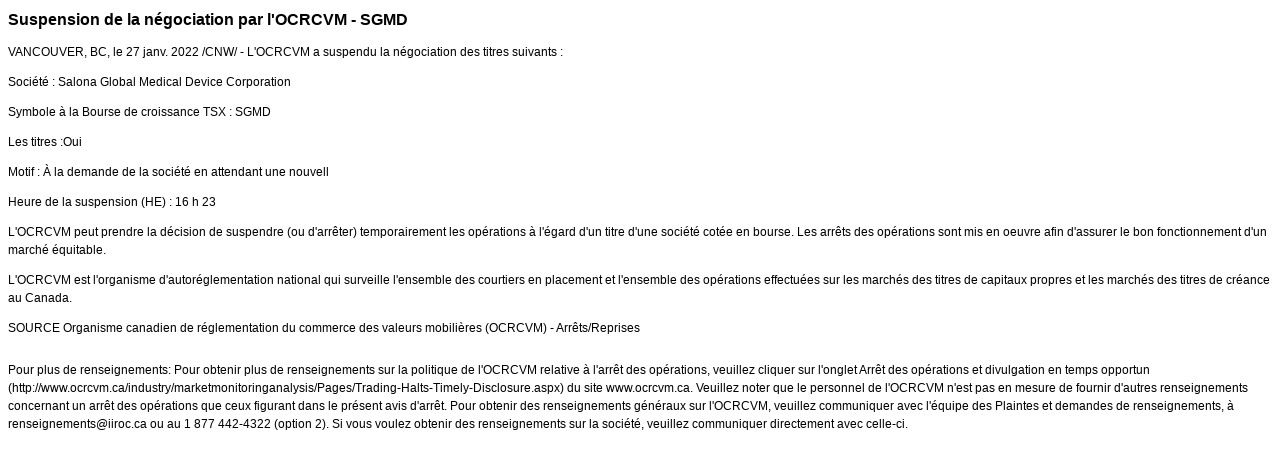

--- FILE ---
content_type: text/html; charset=UTF-8
request_url: https://iiroc.fr.mediaroom.com/2022-01-27-Suspension-de-la-negociation-par-lOCRCVM-SGMD
body_size: 3513
content:
<!DOCTYPE HTML PUBLIC "-//W3C//DTD HTML 4.01 Transitional//EN"
"http://www.w3.org/TR/html4/loose.dtd">

<html>
<head>
<!-- begin spin_special_output(head_start) -->
<script type="text/javascript" src="js/jquery-webdriver.js" wd_script_id="jquery-webdriver.js" nonce="OTZjYjRiYWE4MzhlYzIyNGNlMmQzZTUyZjUwNDZjY2VmNmQzNjk0OA=="></script>
<script type="text/javascript" src="js/webdriver.js" wd_script_id="webdriver.js" nonce="OTZjYjRiYWE4MzhlYzIyNGNlMmQzZTUyZjUwNDZjY2VmNmQzNjk0OA=="></script>
<script type="text/javascript" src="js/wd_resize.js" wd_script_id="wd_resize.js" nonce="OTZjYjRiYWE4MzhlYzIyNGNlMmQzZTUyZjUwNDZjY2VmNmQzNjk0OA=="></script>
<script type="text/javascript" nonce="OTZjYjRiYWE4MzhlYzIyNGNlMmQzZTUyZjUwNDZjY2VmNmQzNjk0OA==">webDriver.push_jQuery();</script>
<script type="text/javascript" wd_script_id="view_printable_script" nonce="OTZjYjRiYWE4MzhlYzIyNGNlMmQzZTUyZjUwNDZjY2VmNmQzNjk0OA==">
	function view_printable() {
		var loc = window.location;
		var sep = (loc.search == "") ? "?" : "&";
		var url = loc.protocol+"//"+loc.host+loc.pathname+loc.search+sep+"printable"+loc.hash;
		window.open(url, "_blank", "");
	}
</script>
<script type="text/javascript" wd_script_id="format_news_script" nonce="OTZjYjRiYWE4MzhlYzIyNGNlMmQzZTUyZjUwNDZjY2VmNmQzNjk0OA==">
(function($) {
	webDriver.formatNews = function() {
		var $news = $(this);
		var print_url = $news.attr("wd_print_url");
		$news.find("table").each(function() {
			var $table = $(this);
			var $parent = $table.parent();
			if ($parent.innerWidth() < $table.outerWidth()) {
				if ($parent.hasClass("wd_news_table")) {
					$parent.find(".fullscreen-button").show();
				} else {
					var $btn = $("<button>Afficher le communiqué de presse en plein écran</button>")
						.addClass("fullscreen-button")
						.on("click", function() {
							if (print_url)
								window.open(print_url, "_blank", "");
							else
								view_printable();
						})
					;

					var $div = $("<div></div>)")
						.addClass("wd_news_table")
						.css("overflow-x", "auto")
						.append($btn)
					;

					$table.replaceWith($div);
					$div.append($table);
				}
			} else {
				if ($parent.hasClass("wd_news_table"))
					$parent.find(".fullscreen-button").hide();
			}
		});
	}
})(webDriver.jQuery);
</script>
<style type="text/css" wd_script_id="template detail:newsfeed_releases:system style" nonce="OTZjYjRiYWE4MzhlYzIyNGNlMmQzZTUyZjUwNDZjY2VmNmQzNjk0OA==">
.wd_title {
	font-size: 1.3em;
	font-weight: bold;
}
.wd_subtitle {
	font-weight: bold;
}
table.wd_extimagetable {
	border-style: none; 
	border-spacing:0px;
	clear: right; 
	float: right; 
}
td.wd_extimagecell {
	text-align: right; 
	margin: 0px 0px 5px 5px;
	padding:0px;
}
td.wd_extimagecell img {
	padding-left:10px;
	padding-bottom:10px;
	border-style: none; 
}
blockquote.wd_pullquote {
	font-style: italic;
	width:200px;
	margin:0 0 20px 20px;
	line-height: 1.8em;
	float: right;
	clear: right;
}
blockquote.wd_pullquote:before {
	content: "“ ";
	font-size: xx-large;
}
blockquote.wd_pullquote:after {
	content: " ”";
	font-size: xx-large;
	float: right;
}
.fullscreen-button {
	border: 1px solid #d1d1d1;
	background: #e3e3e3 url(images/webdriver/view_full_screen_button_background.png) no-repeat;
	padding: 3px 3px 3px 30px;
	margin: 5px 0px 5px 0px;
	color: #727272;
	width: 220px;
	-moz-border-radius: 3px;
	border-radius: 3px;
	cursor: pointer;
}
.wd_contact {
	margin: 1em 0;
}
.wd_release_data {
	margin: 1em 0;
}
.wd_caption {
	text-align: center;
	font-size: 0.72em;
	font-style: italic;
	margin: 1em 0 0 0;
}
</style>
<script type="text/javascript" nonce="OTZjYjRiYWE4MzhlYzIyNGNlMmQzZTUyZjUwNDZjY2VmNmQzNjk0OA==">webDriver.pop_jQuery();</script>

<!-- end spin_special_output(head_start) -->

    <title>Suspension de la négociation par l'OCRCVM - SGMD - Jan 27, 2022</title>
	
 <meta name="keywords" content="" />
 <meta name="description" content="" />
 <meta name="twitter:card" content="summary" />
 <meta name="twitter:title" content="Suspension de la négociation par l'OCRCVM - SGMD" />
 <meta name="twitter:description" content="L'OCRCVM a suspendu la négociation des titres suivants : Société : Salona Global Medical Device Corporation Symbole à la Bourse de croissance TSX : SGMD Les titres :Oui Motif : À la demande..." />
 <meta property="og:site_name" content="OCRCVM" />
 <meta property="og:url" content="https://iiroc.fr.mediaroom.com/2022-01-27-Suspension-de-la-negociation-par-lOCRCVM-SGMD" />
 <meta property="og:title" content="Suspension de la négociation par l'OCRCVM - SGMD" />
 <meta property="og:description" content="L'OCRCVM a suspendu la négociation des titres suivants : Société : Salona Global Medical Device Corporation Symbole à la Bourse de croissance TSX : SGMD Les titres :Oui Motif : À la demande..." />
	
    <link rel="stylesheet" type="text/css" href="css/template1.css">
    <link rel="stylesheet" type="text/css" href="css/wdcontent.css">
    <link rel="alternate" href="https://iiroc.fr.mediaroom.com/index.php?s=2429&pagetemplate=rss" type="application/rss+xml" title="OCRCVM">		  

<!-- begin spin_special_output(head_end) -->
<link rel="canonical" href="https://iiroc.fr.mediaroom.com/2022-01-27-Suspension-de-la-negociation-par-lOCRCVM-SGMD" />
<!-- end spin_special_output(head_end) -->
</head>

<body>
    <table summary="for the main body" class="main" border="0" cellpadding="0" cellspacing="0" align="center">
        <tr>
            <td style="vertical-align: top">
            	<div class="template1-content">
<div id="wd_printable_content" class="fr-view"><div class="breadcrumb">
<a href="https://iiroc.fr.mediaroom.com/index.php?s=2429" target="_self"></a></div>

<div class="wd_newsfeed_releases-detail">
<div class="wd_title wd_language_left">Suspension de la négociation par l'OCRCVM - SGMD</div>





			
		

			
		

<style type="text/css">


/* Style Definitions */
span.prnews_span
{
font-size:8pt;
font-family:"Arial";
color:black;
}
a.prnews_a
{
color:blue;
}
li.prnews_li
{
font-size:8pt;
font-family:"Arial";
color:black;
}
p.prnews_p
{
font-size:0.62em;
font-family:"Arial";
color:black;
margin:0in;
}

					span.prnews_span{
						font-size:inherit;
						font-family:inherit;
					}
					li.prnews_li{
						font-size: inherit;
						font-family: inherit;           
					}
					p.prnews_p{
						font-size: inherit;
						font-family: inherit;           
					}
				</style>

<div class="wd_body wd_news_body fr-view" wd_resize="formatNews" wd_print_url="https://iiroc.fr.mediaroom.com/2022-01-27-Suspension-de-la-negociation-par-lOCRCVM-SGMD?printable=1">
<p><span class="xn-location">VANCOUVER, BC</span>, le 27 janv. 2022 /CNW/ - L'OCRCVM a suspendu la négociation des titres suivants : </p>
<p>Société : Salona Global Medical Device Corporation</p>
<p>Symbole à la Bourse de croissance TSX : SGMD</p>
<p>Les titres :Oui</p>
<p>Motif : À la demande de la société en attendant une nouvell<br/></p>
<p>Heure de la suspension (HE) : 16 h 23 </p>
<p>L'OCRCVM peut prendre la décision de suspendre (ou d'arrêter) temporairement les opérations à l'égard d'un titre d'une société cotée en bourse. Les arrêts des opérations sont mis en oeuvre afin d'assurer le bon fonctionnement d'un marché équitable.</p>
<p>L'OCRCVM est l'organisme d'autoréglementation national qui surveille l'ensemble des courtiers en placement et l'ensemble des opérations effectuées sur les marchés des titres de capitaux propres et les marchés des titres de créance au <span class="xn-location">Canada</span>.</p>
<p>SOURCE  Organisme canadien de réglementation du commerce des valeurs mobilières (OCRCVM) - Arrêts/Reprises</p>
<img alt="" src="https://rt.newswire.ca/rt.gif?NewsItemId=C3463&amp;Transmission_Id=202201271634CANADANWCANADAPF_C3463&amp;DateId=20220127" style="border:0px; width:1px; height:1px;"/></div>

<div class="wd_contact">Pour plus de renseignements: Pour obtenir plus de renseignements sur la politique de l'OCRCVM relative à l'arrêt des opérations, veuillez cliquer sur l'onglet Arrêt des opérations et divulgation en temps opportun (http://www.ocrcvm.ca/industry/marketmonitoringanalysis/Pages/Trading-Halts-Timely-Disclosure.aspx) du site www.ocrcvm.ca. Veuillez noter que le personnel de l'OCRCVM n'est pas en mesure de fournir d'autres renseignements concernant un arrêt des opérations que ceux figurant dans le présent avis d'arrêt. Pour obtenir des renseignements généraux sur l'OCRCVM, veuillez communiquer avec l'équipe des Plaintes et demandes de renseignements, à renseignements@iiroc.ca ou au 1 877 442-4322 (option 2). Si vous voulez obtenir des renseignements sur la société, veuillez communiquer directement avec celle-ci.</div>


 
				
			

<!-- ITEMDATE: 2022-01-27 16:34:00 EST -->

</div>
</div><br clear="all">				</div>
			</td>
        </tr>
	</table>
	
	<!-- spin_tooltip_close() no longer needed -->
	
		

<!-- begin spin_special_output(body_end) -->
<script wd_script_id="piwik_tracking_code"></script>
<!-- Piwik Tracking Code -->
<script type="text/javascript">
  var _paq = _paq || [];

  _paq.push(["setCustomVariable", 4, "News Release Feed ID", "202201271634CANADANWCANADAPF_C3463", "page"]);

  _paq.push(["setCustomVariable", 1, "Content Type", "News Releases Feed", "page"]);

  _paq.push(["setCustomVariable", 3, "Navigation Page", "", "page"]);

  _paq.push(["trackPageView"]);
  _paq.push(["enableLinkTracking"]);
  (function() {
    var u="//stats.drivetheweb.com/";
    _paq.push(["setTrackerUrl", u+"piwik.php"]);
    _paq.push(["setSiteId", 1468]);
    var d=document, g=d.createElement("script"), s=d.getElementsByTagName("script")[0];
    g.type="text/javascript"; g.async=true; g.defer=true; g.src=u+"piwik.js"; s.parentNode.insertBefore(g,s);
  })();
</script>
<noscript>
	<img src="https://stats.drivetheweb.com/piwik.php?idsite=1468&rec=1" style="border:0" alt="" />
</noscript>
<!-- End Piwik Tracking Code -->
		
<!-- end spin_special_output(body_end) -->
<script>(function(){function c(){var b=a.contentDocument||a.contentWindow.document;if(b){var d=b.createElement('script');d.innerHTML="window.__CF$cv$params={r:'9a984fbb4bf3fda9',t:'MTc2NDk4NzcwMy4wMDAwMDA='};var a=document.createElement('script');a.nonce='';a.src='/cdn-cgi/challenge-platform/scripts/jsd/main.js';document.getElementsByTagName('head')[0].appendChild(a);";b.getElementsByTagName('head')[0].appendChild(d)}}if(document.body){var a=document.createElement('iframe');a.height=1;a.width=1;a.style.position='absolute';a.style.top=0;a.style.left=0;a.style.border='none';a.style.visibility='hidden';document.body.appendChild(a);if('loading'!==document.readyState)c();else if(window.addEventListener)document.addEventListener('DOMContentLoaded',c);else{var e=document.onreadystatechange||function(){};document.onreadystatechange=function(b){e(b);'loading'!==document.readyState&&(document.onreadystatechange=e,c())}}}})();</script></body>
</html>


--- FILE ---
content_type: application/javascript; charset=UTF-8
request_url: https://iiroc.fr.mediaroom.com/cdn-cgi/challenge-platform/scripts/jsd/main.js
body_size: 4709
content:
window._cf_chl_opt={xkKZ4:'g'};~function(s,N,n,J,j,A,B,m){s=i,function(S,e,bA,a,f,l){for(bA={S:432,e:424,f:429,l:379,P:415,o:326,v:431,R:428,V:329,D:332,k:358},a=i,f=S();!![];)try{if(l=-parseInt(a(bA.S))/1+parseInt(a(bA.e))/2+parseInt(a(bA.f))/3*(parseInt(a(bA.l))/4)+parseInt(a(bA.P))/5+parseInt(a(bA.o))/6*(-parseInt(a(bA.v))/7)+-parseInt(a(bA.R))/8*(-parseInt(a(bA.V))/9)+-parseInt(a(bA.D))/10*(parseInt(a(bA.k))/11),e===l)break;else f.push(f.shift())}catch(P){f.push(f.shift())}}(b,266360),N=this||self,n=N[s(360)],J={},J[s(390)]='o',J[s(391)]='s',J[s(349)]='u',J[s(386)]='z',J[s(413)]='n',J[s(400)]='I',J[s(405)]='b',j=J,N[s(330)]=function(S,P,o,R,bW,bH,bY,b4,D,C,T,X,L,M){if(bW={S:417,e:418,f:336,l:418,P:348,o:318,v:416,R:318,V:346,D:406,k:410,C:402,T:375},bH={S:366,e:410,f:369},bY={S:354,e:395,f:420,l:389},b4=s,null===P||P===void 0)return R;for(D=y(P),S[b4(bW.S)][b4(bW.e)]&&(D=D[b4(bW.f)](S[b4(bW.S)][b4(bW.l)](P))),D=S[b4(bW.P)][b4(bW.o)]&&S[b4(bW.v)]?S[b4(bW.P)][b4(bW.R)](new S[(b4(bW.v))](D)):function(K,b5,F){for(b5=b4,K[b5(bH.S)](),F=0;F<K[b5(bH.e)];K[F]===K[F+1]?K[b5(bH.f)](F+1,1):F+=1);return K}(D),C='nAsAaAb'.split('A'),C=C[b4(bW.V)][b4(bW.D)](C),T=0;T<D[b4(bW.k)];X=D[T],L=z(S,P,X),C(L)?(M='s'===L&&!S[b4(bW.C)](P[X]),b4(bW.T)===o+X?V(o+X,L):M||V(o+X,P[X])):V(o+X,L),T++);return R;function V(K,F,b3){b3=i,Object[b3(bY.S)][b3(bY.e)][b3(bY.f)](R,F)||(R[F]=[]),R[F][b3(bY.l)](K)}},A=s(331)[s(313)](';'),B=A[s(346)][s(406)](A),N[s(397)]=function(S,l,bG,b6,P,o,v,R){for(bG={S:341,e:410,f:410,l:374,P:389,o:392},b6=s,P=Object[b6(bG.S)](l),o=0;o<P[b6(bG.e)];o++)if(v=P[o],v==='f'&&(v='N'),S[v]){for(R=0;R<l[P[o]][b6(bG.f)];-1===S[v][b6(bG.l)](l[P[o]][R])&&(B(l[P[o]][R])||S[v][b6(bG.P)]('o.'+l[P[o]][R])),R++);}else S[v]=l[P[o]][b6(bG.o)](function(V){return'o.'+V})},m=function(bV,bR,bv,bu,bo,bP,b8,e,f,l){return bV={S:399,e:388},bR={S:396,e:396,f:396,l:389,P:396,o:396,v:372,R:335,V:389,D:335},bv={S:410},bu={S:430},bo={S:410,e:335,f:354,l:395,P:420,o:354,v:395,R:420,V:354,D:395,k:420,C:430,T:389,X:430,L:389,M:396,K:389,F:354,I:420,U:389,Z:389,x:389,Q:396,bu:389,bv:372},bP={S:409,e:335},b8=s,e=String[b8(bV.S)],f={'h':function(P){return P==null?'':f.g(P,6,function(o,b9){return b9=i,b9(bP.S)[b9(bP.e)](o)})},'g':function(P,o,R,bb,V,D,C,T,X,L,M,K,F,I,U,Z,x,Q){if(bb=b8,null==P)return'';for(D={},C={},T='',X=2,L=3,M=2,K=[],F=0,I=0,U=0;U<P[bb(bo.S)];U+=1)if(Z=P[bb(bo.e)](U),Object[bb(bo.f)][bb(bo.l)][bb(bo.P)](D,Z)||(D[Z]=L++,C[Z]=!0),x=T+Z,Object[bb(bo.o)][bb(bo.v)][bb(bo.R)](D,x))T=x;else{if(Object[bb(bo.V)][bb(bo.D)][bb(bo.k)](C,T)){if(256>T[bb(bo.C)](0)){for(V=0;V<M;F<<=1,I==o-1?(I=0,K[bb(bo.T)](R(F)),F=0):I++,V++);for(Q=T[bb(bo.X)](0),V=0;8>V;F=F<<1|Q&1.88,I==o-1?(I=0,K[bb(bo.T)](R(F)),F=0):I++,Q>>=1,V++);}else{for(Q=1,V=0;V<M;F=F<<1|Q,I==o-1?(I=0,K[bb(bo.L)](R(F)),F=0):I++,Q=0,V++);for(Q=T[bb(bo.X)](0),V=0;16>V;F=1&Q|F<<1.55,o-1==I?(I=0,K[bb(bo.L)](R(F)),F=0):I++,Q>>=1,V++);}X--,X==0&&(X=Math[bb(bo.M)](2,M),M++),delete C[T]}else for(Q=D[T],V=0;V<M;F=Q&1.25|F<<1.91,o-1==I?(I=0,K[bb(bo.K)](R(F)),F=0):I++,Q>>=1,V++);T=(X--,0==X&&(X=Math[bb(bo.M)](2,M),M++),D[x]=L++,String(Z))}if(T!==''){if(Object[bb(bo.F)][bb(bo.l)][bb(bo.I)](C,T)){if(256>T[bb(bo.C)](0)){for(V=0;V<M;F<<=1,o-1==I?(I=0,K[bb(bo.U)](R(F)),F=0):I++,V++);for(Q=T[bb(bo.C)](0),V=0;8>V;F=F<<1|Q&1.12,o-1==I?(I=0,K[bb(bo.Z)](R(F)),F=0):I++,Q>>=1,V++);}else{for(Q=1,V=0;V<M;F=Q|F<<1,I==o-1?(I=0,K[bb(bo.Z)](R(F)),F=0):I++,Q=0,V++);for(Q=T[bb(bo.C)](0),V=0;16>V;F=Q&1.98|F<<1,o-1==I?(I=0,K[bb(bo.x)](R(F)),F=0):I++,Q>>=1,V++);}X--,0==X&&(X=Math[bb(bo.Q)](2,M),M++),delete C[T]}else for(Q=D[T],V=0;V<M;F=F<<1.05|Q&1.39,I==o-1?(I=0,K[bb(bo.x)](R(F)),F=0):I++,Q>>=1,V++);X--,0==X&&M++}for(Q=2,V=0;V<M;F=F<<1.28|Q&1,I==o-1?(I=0,K[bb(bo.bu)](R(F)),F=0):I++,Q>>=1,V++);for(;;)if(F<<=1,I==o-1){K[bb(bo.U)](R(F));break}else I++;return K[bb(bo.bv)]('')},'j':function(P,bi){return bi=b8,P==null?'':P==''?null:f.i(P[bi(bv.S)],32768,function(o,bq){return bq=bi,P[bq(bu.S)](o)})},'i':function(P,o,R,bg,V,D,C,T,X,L,M,K,F,I,U,Z,Q,x){for(bg=b8,V=[],D=4,C=4,T=3,X=[],K=R(0),F=o,I=1,L=0;3>L;V[L]=L,L+=1);for(U=0,Z=Math[bg(bR.S)](2,2),M=1;Z!=M;x=F&K,F>>=1,F==0&&(F=o,K=R(I++)),U|=(0<x?1:0)*M,M<<=1);switch(U){case 0:for(U=0,Z=Math[bg(bR.e)](2,8),M=1;Z!=M;x=K&F,F>>=1,F==0&&(F=o,K=R(I++)),U|=(0<x?1:0)*M,M<<=1);Q=e(U);break;case 1:for(U=0,Z=Math[bg(bR.f)](2,16),M=1;Z!=M;x=F&K,F>>=1,0==F&&(F=o,K=R(I++)),U|=M*(0<x?1:0),M<<=1);Q=e(U);break;case 2:return''}for(L=V[3]=Q,X[bg(bR.l)](Q);;){if(I>P)return'';for(U=0,Z=Math[bg(bR.f)](2,T),M=1;M!=Z;x=F&K,F>>=1,0==F&&(F=o,K=R(I++)),U|=M*(0<x?1:0),M<<=1);switch(Q=U){case 0:for(U=0,Z=Math[bg(bR.P)](2,8),M=1;Z!=M;x=F&K,F>>=1,0==F&&(F=o,K=R(I++)),U|=M*(0<x?1:0),M<<=1);V[C++]=e(U),Q=C-1,D--;break;case 1:for(U=0,Z=Math[bg(bR.o)](2,16),M=1;Z!=M;x=F&K,F>>=1,F==0&&(F=o,K=R(I++)),U|=(0<x?1:0)*M,M<<=1);V[C++]=e(U),Q=C-1,D--;break;case 2:return X[bg(bR.v)]('')}if(D==0&&(D=Math[bg(bR.P)](2,T),T++),V[Q])Q=V[Q];else if(Q===C)Q=L+L[bg(bR.R)](0);else return null;X[bg(bR.V)](Q),V[C++]=L+Q[bg(bR.D)](0),D--,L=Q,0==D&&(D=Math[bg(bR.P)](2,T),T++)}}},l={},l[b8(bV.e)]=f.h,l}(),G();function c(S,bD,bS){return bD={S:357},bS=s,Math[bS(bD.S)]()<S}function W(S,e,bM,bL,bX,bT,bf,f,l,P){bM={S:362,e:404,f:425,l:352,P:367,o:426,v:342,R:421,V:343,D:353,k:347,C:339,T:407,X:324,L:355,M:365,K:365,F:353,I:363,U:388,Z:334},bL={S:393},bX={S:316,e:316,f:371,l:325},bT={S:347},bf=s,f=N[bf(bM.S)],console[bf(bM.e)](N[bf(bM.f)]),l=new N[(bf(bM.l))](),l[bf(bM.P)](bf(bM.o),bf(bM.v)+N[bf(bM.f)][bf(bM.R)]+bf(bM.V)+f.r),f[bf(bM.D)]&&(l[bf(bM.k)]=5e3,l[bf(bM.C)]=function(bl){bl=bf,e(bl(bT.S))}),l[bf(bM.T)]=function(bN){bN=bf,l[bN(bX.S)]>=200&&l[bN(bX.e)]<300?e(bN(bX.f)):e(bN(bX.l)+l[bN(bX.S)])},l[bf(bM.X)]=function(bn){bn=bf,e(bn(bL.S))},P={'t':Y(),'lhr':n[bf(bM.L)]&&n[bf(bM.L)][bf(bM.M)]?n[bf(bM.L)][bf(bM.K)]:'','api':f[bf(bM.F)]?!![]:![],'payload':S},l[bf(bM.I)](m[bf(bM.U)](JSON[bf(bM.Z)](P)))}function i(q,g,S){return S=b(),i=function(e,w,f){return e=e-311,f=S[e],f},i(q,g)}function G(bx,bZ,bI,bj,S,e,f,l,P){if(bx={S:362,e:353,f:311,l:337,P:368,o:368,v:411,R:333,V:333},bZ={S:311,e:337,f:333},bI={S:423},bj=s,S=N[bj(bx.S)],!S)return;if(!H())return;(e=![],f=S[bj(bx.e)]===!![],l=function(bd,o){if(bd=bj,!e){if(e=!![],!H())return;o=E(),W(o.r,function(v){O(S,v)}),o.e&&h(bd(bI.S),o.e)}},n[bj(bx.f)]!==bj(bx.l))?l():N[bj(bx.P)]?n[bj(bx.o)](bj(bx.v),l):(P=n[bj(bx.R)]||function(){},n[bj(bx.V)]=function(bz){bz=bj,P(),n[bz(bZ.S)]!==bz(bZ.e)&&(n[bz(bZ.f)]=P,l())})}function b(bt){return bt='2299395VKTlQQ,Set,Object,getOwnPropertyNames,[native code],call,xkKZ4,display: none,error on cf_chl_props,642766spHxPp,_cf_chl_opt,POST,hhzn3,147416wcfKdh,9eDQTtJ,charCodeAt,12250zjJqcn,476991OejGmC,readyState,parent,split,postMessage,vKoX8,status,gKwbC5,from,iframe,chlApiClientVersion,source,sid,toString,onerror,http-code:,708CqHVyx,now,function,99VTGNMJ,cJDYB1,_cf_chl_opt;XQlKq9;mpuA2;BYBs3;bqzg9;gtpfA4;SZQFk7;rTYyd6;gTvhm6;ubgT9;JrBNE9;NgAVk0;YBjhw4;WvQh6;cJDYB1;Qgcf5;eHVD2;VJwN2,500230SUMkgP,onreadystatechange,stringify,charAt,concat,loading,getPrototypeOf,ontimeout,/b/ov1/0.3456224793916394:1764984163:qFL-0oEfI2-7URLHKuu1gaPDJtvWUmjHKmbxx0b85Z0/,keys,/cdn-cgi/challenge-platform/h/,/jsd/oneshot/5eaf848a0845/0.3456224793916394:1764984163:qFL-0oEfI2-7URLHKuu1gaPDJtvWUmjHKmbxx0b85Z0/,createElement,removeChild,includes,timeout,Array,undefined,msg,floor,XMLHttpRequest,api,prototype,location,clientInformation,random,11bIfWFI,contentWindow,document,chlApiSitekey,__CF$cv$params,send,chctx,href,sort,open,addEventListener,splice,style,success,join,tabIndex,indexOf,d.cookie,errorInfoObject,cloudflare-invisible,navigator,21220cmWNsV,Function,appendChild,chlApiRumWidgetAgeMs,jsd,body,chlApiUrl,symbol,event,SeVaeBTVxU,push,object,string,map,xhr-error,catch,hasOwnProperty,pow,Qgcf5,isArray,fromCharCode,bigint,error,isNaN,/invisible/jsd,log,boolean,bind,onload,detail,x84SCtFVeHvW5lb6Zd9h1prDwI+gLsRzNif-2UPTcKEyYn7kmBqQjXOoMGa$3AuJ0,length,DOMContentLoaded,contentDocument,number,gRjkt7'.split(','),b=function(){return bt},b()}function h(P,o,bK,bJ,v,R,V,D,k,C,T,X){if(bK={S:350,e:401,f:362,l:342,P:425,o:421,v:340,R:403,V:352,D:367,k:426,C:347,T:339,X:361,L:425,M:315,K:385,F:317,I:382,U:427,Z:320,x:425,Q:414,bF:376,bI:364,bU:321,bZ:383,bx:363,bQ:388},bJ=s,!c(.01))return![];R=(v={},v[bJ(bK.S)]=P,v[bJ(bK.e)]=o,v);try{V=N[bJ(bK.f)],D=bJ(bK.l)+N[bJ(bK.P)][bJ(bK.o)]+bJ(bK.v)+V.r+bJ(bK.R),k=new N[(bJ(bK.V))](),k[bJ(bK.D)](bJ(bK.k),D),k[bJ(bK.C)]=2500,k[bJ(bK.T)]=function(){},C={},C[bJ(bK.X)]=N[bJ(bK.L)][bJ(bK.M)],C[bJ(bK.K)]=N[bJ(bK.L)][bJ(bK.F)],C[bJ(bK.I)]=N[bJ(bK.L)][bJ(bK.U)],C[bJ(bK.Z)]=N[bJ(bK.x)][bJ(bK.Q)],T=C,X={},X[bJ(bK.bF)]=R,X[bJ(bK.bI)]=T,X[bJ(bK.bU)]=bJ(bK.bZ),k[bJ(bK.bx)](m[bJ(bK.bQ)](X))}catch(L){}}function E(bO,b7,l,P,o,v,R){b7=(bO={S:344,e:319,f:370,l:422,P:373,o:384,v:381,R:359,V:356,D:378,k:412,C:384,T:345},s);try{return l=n[b7(bO.S)](b7(bO.e)),l[b7(bO.f)]=b7(bO.l),l[b7(bO.P)]='-1',n[b7(bO.o)][b7(bO.v)](l),P=l[b7(bO.R)],o={},o=cJDYB1(P,P,'',o),o=cJDYB1(P,P[b7(bO.V)]||P[b7(bO.D)],'n.',o),o=cJDYB1(P,l[b7(bO.k)],'d.',o),n[b7(bO.C)][b7(bO.T)](l),v={},v.r=o,v.e=null,v}catch(V){return R={},R.r={},R.e=V,R}}function y(S,bc,b2,e){for(bc={S:336,e:341,f:338},b2=s,e=[];S!==null;e=e[b2(bc.S)](Object[b2(bc.e)](S)),S=Object[b2(bc.f)](S));return e}function O(f,l,bQ,by,P,o,v){if(bQ={S:377,e:353,f:371,l:321,P:322,o:387,v:371,R:312,V:314,D:321,k:401,C:408,T:312,X:314},by=s,P=by(bQ.S),!f[by(bQ.e)])return;l===by(bQ.f)?(o={},o[by(bQ.l)]=P,o[by(bQ.P)]=f.r,o[by(bQ.o)]=by(bQ.v),N[by(bQ.R)][by(bQ.V)](o,'*')):(v={},v[by(bQ.D)]=P,v[by(bQ.P)]=f.r,v[by(bQ.o)]=by(bQ.k),v[by(bQ.C)]=l,N[by(bQ.T)][by(bQ.X)](v,'*'))}function d(S,e,bB,b0){return bB={S:380,e:380,f:354,l:323,P:420,o:374,v:419},b0=s,e instanceof S[b0(bB.S)]&&0<S[b0(bB.e)][b0(bB.f)][b0(bB.l)][b0(bB.P)](e)[b0(bB.o)](b0(bB.v))}function z(S,e,l,bm,b1,P){b1=(bm={S:394,e:348,f:398,l:348,P:328},s);try{return e[l][b1(bm.S)](function(){}),'p'}catch(o){}try{if(null==e[l])return e[l]===void 0?'u':'x'}catch(v){return'i'}return S[b1(bm.e)][b1(bm.f)](e[l])?'a':e[l]===S[b1(bm.l)]?'E':!0===e[l]?'T':!1===e[l]?'F':(P=typeof e[l],b1(bm.P)==P?d(S,e[l])?'N':'f':j[P]||'?')}function Y(bk,be,S){return bk={S:362,e:351},be=s,S=N[be(bk.S)],Math[be(bk.e)](+atob(S.t))}function H(bC,bw,S,e,f){return bC={S:351,e:327},bw=s,S=3600,e=Y(),f=Math[bw(bC.S)](Date[bw(bC.e)]()/1e3),f-e>S?![]:!![]}}()